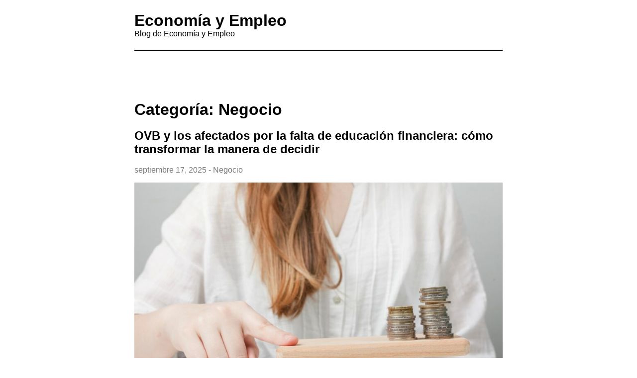

--- FILE ---
content_type: text/html; charset=UTF-8
request_url: https://unetealfuturodeltrabajo.com/category/negocio/
body_size: 5402
content:
<!DOCTYPE html>
<html lang="es">

<head>
    <meta charset="UTF-8">
    <meta name="viewport" content="width=device-width, initial-scale=1.0" >
    <title>Negocio &#8211; Econom&iacute;a y Empleo</title>
<link rel='dns-prefetch' href='//s.w.org' />
<link rel="alternate" type="application/rss+xml" title="Econom&iacute;a y Empleo &raquo; Feed" href="https://unetealfuturodeltrabajo.com/feed/" />
<link rel="alternate" type="application/rss+xml" title="Econom&iacute;a y Empleo &raquo; Feed de los comentarios" href="https://unetealfuturodeltrabajo.com/comments/feed/" />
<link rel="alternate" type="application/rss+xml" title="Econom&iacute;a y Empleo &raquo; Categoría Negocio del feed" href="https://unetealfuturodeltrabajo.com/category/negocio/feed/" />
		<script type="text/javascript">
			window._wpemojiSettings = {"baseUrl":"https:\/\/s.w.org\/images\/core\/emoji\/13.0.0\/72x72\/","ext":".png","svgUrl":"https:\/\/s.w.org\/images\/core\/emoji\/13.0.0\/svg\/","svgExt":".svg","source":{"concatemoji":"https:\/\/unetealfuturodeltrabajo.com\/wp-includes\/js\/wp-emoji-release.min.js?ver=5.5.17"}};
			!function(e,a,t){var n,r,o,i=a.createElement("canvas"),p=i.getContext&&i.getContext("2d");function s(e,t){var a=String.fromCharCode;p.clearRect(0,0,i.width,i.height),p.fillText(a.apply(this,e),0,0);e=i.toDataURL();return p.clearRect(0,0,i.width,i.height),p.fillText(a.apply(this,t),0,0),e===i.toDataURL()}function c(e){var t=a.createElement("script");t.src=e,t.defer=t.type="text/javascript",a.getElementsByTagName("head")[0].appendChild(t)}for(o=Array("flag","emoji"),t.supports={everything:!0,everythingExceptFlag:!0},r=0;r<o.length;r++)t.supports[o[r]]=function(e){if(!p||!p.fillText)return!1;switch(p.textBaseline="top",p.font="600 32px Arial",e){case"flag":return s([127987,65039,8205,9895,65039],[127987,65039,8203,9895,65039])?!1:!s([55356,56826,55356,56819],[55356,56826,8203,55356,56819])&&!s([55356,57332,56128,56423,56128,56418,56128,56421,56128,56430,56128,56423,56128,56447],[55356,57332,8203,56128,56423,8203,56128,56418,8203,56128,56421,8203,56128,56430,8203,56128,56423,8203,56128,56447]);case"emoji":return!s([55357,56424,8205,55356,57212],[55357,56424,8203,55356,57212])}return!1}(o[r]),t.supports.everything=t.supports.everything&&t.supports[o[r]],"flag"!==o[r]&&(t.supports.everythingExceptFlag=t.supports.everythingExceptFlag&&t.supports[o[r]]);t.supports.everythingExceptFlag=t.supports.everythingExceptFlag&&!t.supports.flag,t.DOMReady=!1,t.readyCallback=function(){t.DOMReady=!0},t.supports.everything||(n=function(){t.readyCallback()},a.addEventListener?(a.addEventListener("DOMContentLoaded",n,!1),e.addEventListener("load",n,!1)):(e.attachEvent("onload",n),a.attachEvent("onreadystatechange",function(){"complete"===a.readyState&&t.readyCallback()})),(n=t.source||{}).concatemoji?c(n.concatemoji):n.wpemoji&&n.twemoji&&(c(n.twemoji),c(n.wpemoji)))}(window,document,window._wpemojiSettings);
		</script>
		<style type="text/css">
img.wp-smiley,
img.emoji {
	display: inline !important;
	border: none !important;
	box-shadow: none !important;
	height: 1em !important;
	width: 1em !important;
	margin: 0 .07em !important;
	vertical-align: -0.1em !important;
	background: none !important;
	padding: 0 !important;
}
</style>
	<link rel='stylesheet' id='wp-block-library-css'  href='https://unetealfuturodeltrabajo.com/wp-includes/css/dist/block-library/style.min.css?ver=5.5.17' type='text/css' media='all' />
<link rel='stylesheet' id='quattuor-style-css'  href='https://unetealfuturodeltrabajo.com/wp-content/themes/quattuor/style.css?ver=0.1.4' type='text/css' media='all' />
<link rel="https://api.w.org/" href="https://unetealfuturodeltrabajo.com/wp-json/" /><link rel="alternate" type="application/json" href="https://unetealfuturodeltrabajo.com/wp-json/wp/v2/categories/4" /><link rel="EditURI" type="application/rsd+xml" title="RSD" href="https://unetealfuturodeltrabajo.com/xmlrpc.php?rsd" />
<link rel="wlwmanifest" type="application/wlwmanifest+xml" href="https://unetealfuturodeltrabajo.com/wp-includes/wlwmanifest.xml" /> 
<meta name="generator" content="WordPress 5.5.17" />
</head>

<body data-rsssl=1 class="archive category category-negocio category-4">

<div class="container">
    <header id="site-header">
		<a class="screen-reader-text skip-link" href="#site-content">Skip to content</a>
		<div class="site-title">
			<h1><a href="https://unetealfuturodeltrabajo.com">Econom&iacute;a y Empleo</a></h1>
			<div class="site-description">Blog de Econom&iacute;a y Empleo</div>
		</div>
		<a href="javascript:void(0);" onclick="document.getElementById('nav').classList.toggle('nav-open');" class="nav-toggle"><svg xmlns="http://www.w3.org/2000/svg" viewBox="0 0 24 24" width="24" height="24"><path fill="none" d="M0 0h24v24H0z"/><path d="M3 4h18v2H3V4zm0 7h18v2H3v-2zm0 7h18v2H3v-2z"/></svg></a>
		<nav class="nav" id="nav">
			<false class="menu"></false>
		</nav>
    </header><main id="site-content">
    
<h1 class="entry-title">Categoría: <span>Negocio</span></h1>  
	<article class="entry-post">
		<h2 class=""><a href="https://unetealfuturodeltrabajo.com/ovb-y-los-afectados-por-la-falta-de-educacion-financiera-como-transformar-la-manera-de-decidir/">OVB y los afectados por la falta de educación financiera: cómo transformar la manera de decidir</a></h2>		
		<div class="post-meta">
           <time datetime="2025-09-17T10:05:04+00:00" itemprop="datePublished">septiembre 17, 2025</time> -
           <a href="https://unetealfuturodeltrabajo.com/category/negocio/" rel="category tag">Negocio</a>        </div>
		
		<a href="https://unetealfuturodeltrabajo.com/ovb-y-los-afectados-por-la-falta-de-educacion-financiera-como-transformar-la-manera-de-decidir/"><img width="860" height="599" src="https://unetealfuturodeltrabajo.com/wp-content/uploads/2025/09/OVB-Allfinanz-1.jpg" class="attachment-large size-large wp-post-image" alt="" loading="lazy" srcset="https://unetealfuturodeltrabajo.com/wp-content/uploads/2025/09/OVB-Allfinanz-1.jpg 860w, https://unetealfuturodeltrabajo.com/wp-content/uploads/2025/09/OVB-Allfinanz-1-300x209.jpg 300w, https://unetealfuturodeltrabajo.com/wp-content/uploads/2025/09/OVB-Allfinanz-1-768x535.jpg 768w" sizes="(max-width: 860px) 100vw, 860px" /></a><p>La gestión consciente del dinero continúa siendo un desafío para gran parte de la población. Jóvenes que recién comienzan a trabajar, autónomos, padres de familia o empleados con años de experiencia reconocen la misma dificultad: la educación financiera brilla por su ausencia. Esta falta de formación deja a muchos desprotegidos, sin una base sólida para [&hellip;]</p>
<a href="https://unetealfuturodeltrabajo.com/ovb-y-los-afectados-por-la-falta-de-educacion-financiera-como-transformar-la-manera-de-decidir/" class="read-more">Read More &#8594;</a>	
	</article>
	<article class="entry-post">
		<h2 class=""><a href="https://unetealfuturodeltrabajo.com/estafas-en-la-venta-de-caniche-toy/">ESTAFAS EN LA VENTA DE CANICHE TOY.</a></h2>		
		<div class="post-meta">
           <time datetime="2025-09-10T08:14:14+00:00" itemprop="datePublished">septiembre 10, 2025</time> -
           <a href="https://unetealfuturodeltrabajo.com/category/negocio/" rel="category tag">Negocio</a>        </div>
		
		<a href="https://unetealfuturodeltrabajo.com/estafas-en-la-venta-de-caniche-toy/"><img width="722" height="1024" src="https://unetealfuturodeltrabajo.com/wp-content/uploads/2025/09/Captura-de-pantalla-2025-09-03-a-las-20.37.41-722x1024.png" class="attachment-large size-large wp-post-image" alt="" loading="lazy" srcset="https://unetealfuturodeltrabajo.com/wp-content/uploads/2025/09/Captura-de-pantalla-2025-09-03-a-las-20.37.41-722x1024.png 722w, https://unetealfuturodeltrabajo.com/wp-content/uploads/2025/09/Captura-de-pantalla-2025-09-03-a-las-20.37.41-212x300.png 212w, https://unetealfuturodeltrabajo.com/wp-content/uploads/2025/09/Captura-de-pantalla-2025-09-03-a-las-20.37.41.png 760w" sizes="(max-width: 722px) 100vw, 722px" /></a><p>El mundo de la cría animal, y en especial las razas de perros de moda, como el Caniche Toy, están en el punto de mira de las organizaciones criminales. Las dificultades para elegir un criador ético y responsable, se suman al riesgo de ser estafados por webs fraudulentas, suplantaciones de identidad… Nos sumergimos en el [&hellip;]</p>
<a href="https://unetealfuturodeltrabajo.com/estafas-en-la-venta-de-caniche-toy/" class="read-more">Read More &#8594;</a>	
	</article>
	<article class="entry-post">
		<h2 class=""><a href="https://unetealfuturodeltrabajo.com/las-criptomonedas-entran-como-nuevo-metodo-de-pago-a-los-servicios-profesionales-de-limpieza/">Las criptomonedas entran como nuevo método de pago a los servicios profesionales de limpieza</a></h2>		
		<div class="post-meta">
           <time datetime="2021-08-22T19:50:50+00:00" itemprop="datePublished">agosto 22, 2021</time> -
           <a href="https://unetealfuturodeltrabajo.com/category/negocio/" rel="category tag">Negocio</a>        </div>
		
		<a href="https://unetealfuturodeltrabajo.com/las-criptomonedas-entran-como-nuevo-metodo-de-pago-a-los-servicios-profesionales-de-limpieza/"><img width="508" height="337" src="https://unetealfuturodeltrabajo.com/wp-content/uploads/2021/08/Todo-lo-que-debes-saber-antes-de-contratar-a-un-interprete-profesional.jpg" class="attachment-large size-large wp-post-image" alt="" loading="lazy" srcset="https://unetealfuturodeltrabajo.com/wp-content/uploads/2021/08/Todo-lo-que-debes-saber-antes-de-contratar-a-un-interprete-profesional.jpg 508w, https://unetealfuturodeltrabajo.com/wp-content/uploads/2021/08/Todo-lo-que-debes-saber-antes-de-contratar-a-un-interprete-profesional-300x199.jpg 300w" sizes="(max-width: 508px) 100vw, 508px" /></a><p>Todo evoluciona, todo cambia, todo avanza y el dinero electrónico no es una excepción. El auge de las criptomonedas ha sido tanto que hasta los servicios profesionales de limpieza se han visto en la necesidad de empezar a cobrar por criptomonedas, ya que les resulta mucho más factible. Por esta razón, te vamos a contar [&hellip;]</p>
<a href="https://unetealfuturodeltrabajo.com/las-criptomonedas-entran-como-nuevo-metodo-de-pago-a-los-servicios-profesionales-de-limpieza/" class="read-more">Read More &#8594;</a>	
	</article>
	<article class="entry-post">
		<h2 class=""><a href="https://unetealfuturodeltrabajo.com/conoce-las-funciones-de-carnet-de-manipulador-de-alimentos/">Conoce las funciones de carnet de manipulador de alimentos</a></h2>		
		<div class="post-meta">
           <time datetime="2021-06-11T05:14:49+00:00" itemprop="datePublished">junio 11, 2021</time> -
           <a href="https://unetealfuturodeltrabajo.com/category/negocio/" rel="category tag">Negocio</a>        </div>
		
		<a href="https://unetealfuturodeltrabajo.com/conoce-las-funciones-de-carnet-de-manipulador-de-alimentos/"><img width="1024" height="683" src="https://unetealfuturodeltrabajo.com/wp-content/uploads/2021/06/diet-695723_1920-1024x683.jpg" class="attachment-large size-large wp-post-image" alt="" loading="lazy" srcset="https://unetealfuturodeltrabajo.com/wp-content/uploads/2021/06/diet-695723_1920-1024x683.jpg 1024w, https://unetealfuturodeltrabajo.com/wp-content/uploads/2021/06/diet-695723_1920-300x200.jpg 300w, https://unetealfuturodeltrabajo.com/wp-content/uploads/2021/06/diet-695723_1920-768x512.jpg 768w, https://unetealfuturodeltrabajo.com/wp-content/uploads/2021/06/diet-695723_1920-1536x1024.jpg 1536w, https://unetealfuturodeltrabajo.com/wp-content/uploads/2021/06/diet-695723_1920.jpg 1920w" sizes="(max-width: 1024px) 100vw, 1024px" /></a><p>En los últimos años, el carnet para la manipulación de alimentos se ha vuelto un recurso vital para poder realizar múltiples trabajos relacionados con la comida, pero la verdad es que, no todas las personas están conscientes de esto y mucho menos para que sirve dicho carnet. ¿Qué es un carnet para manipulación de alimentos? [&hellip;]</p>
<a href="https://unetealfuturodeltrabajo.com/conoce-las-funciones-de-carnet-de-manipulador-de-alimentos/" class="read-more">Read More &#8594;</a>	
	</article>
	<article class="entry-post">
		<h2 class=""><a href="https://unetealfuturodeltrabajo.com/ve-y-aprende-de-la-nueva-ley-de-juego/">Ve y aprende de la nueva ley de juego</a></h2>		
		<div class="post-meta">
           <time datetime="2021-05-09T00:38:54+00:00" itemprop="datePublished">mayo 9, 2021</time> -
           <a href="https://unetealfuturodeltrabajo.com/category/negocio/" rel="category tag">Negocio</a>        </div>
		
		<a href="https://unetealfuturodeltrabajo.com/ve-y-aprende-de-la-nueva-ley-de-juego/"><img width="700" height="400" src="https://unetealfuturodeltrabajo.com/wp-content/uploads/2021/05/dados-poderosos.jpg" class="attachment-large size-large wp-post-image" alt="" loading="lazy" srcset="https://unetealfuturodeltrabajo.com/wp-content/uploads/2021/05/dados-poderosos.jpg 700w, https://unetealfuturodeltrabajo.com/wp-content/uploads/2021/05/dados-poderosos-300x171.jpg 300w" sizes="(max-width: 700px) 100vw, 700px" /></a><p>La industria del juego es una de las industrias más reguladas del mundo porque puede trasladar grandes cantidades de dinero. Pero este no es siempre el caso en España, ya que las medidas del gobierno sobre la limitación del daño que pueden causar los sitios de juegos de azar en línea son bastante nuevas, así [&hellip;]</p>
<a href="https://unetealfuturodeltrabajo.com/ve-y-aprende-de-la-nueva-ley-de-juego/" class="read-more">Read More &#8594;</a>	
	</article>
	<article class="entry-post">
		<h2 class=""><a href="https://unetealfuturodeltrabajo.com/conoces-la-importancia-de-valorar-una-empresa/">¿Conoces la importancia de valorar una empresa?</a></h2>		
		<div class="post-meta">
           <time datetime="2021-02-24T00:23:56+00:00" itemprop="datePublished">febrero 24, 2021</time> -
           <a href="https://unetealfuturodeltrabajo.com/category/negocio/" rel="category tag">Negocio</a>        </div>
		
		<a href="https://unetealfuturodeltrabajo.com/conoces-la-importancia-de-valorar-una-empresa/"><img width="640" height="426" src="https://unetealfuturodeltrabajo.com/wp-content/uploads/2021/02/digital-marketing-1433427_640.jpg" class="attachment-large size-large wp-post-image" alt="" loading="lazy" srcset="https://unetealfuturodeltrabajo.com/wp-content/uploads/2021/02/digital-marketing-1433427_640.jpg 640w, https://unetealfuturodeltrabajo.com/wp-content/uploads/2021/02/digital-marketing-1433427_640-300x200.jpg 300w" sizes="(max-width: 640px) 100vw, 640px" /></a><p>Muchos dueños de empresas no tienen idea de cuál es el valor real de su empresa. Es bastante probable que si se trata de una empresa pequeña que ni siquiera sepas como se hace. Sin embargo, esto es más importante de lo que crees, no es necesario que ten encuentres ante un proceso de venta [&hellip;]</p>
<a href="https://unetealfuturodeltrabajo.com/conoces-la-importancia-de-valorar-una-empresa/" class="read-more">Read More &#8594;</a>	
	</article>
	<article class="entry-post">
		<h2 class=""><a href="https://unetealfuturodeltrabajo.com/aprende-todo-lo-que-debes-saber-sobre-el-sap-con-los-mejores-profesionales/">Aprende todo lo que debes saber sobre el SAP con los mejores profesionales</a></h2>		
		<div class="post-meta">
           <time datetime="2020-11-28T06:10:55+00:00" itemprop="datePublished">noviembre 28, 2020</time> -
           <a href="https://unetealfuturodeltrabajo.com/category/negocio/" rel="category tag">Negocio</a>        </div>
		
		<a href="https://unetealfuturodeltrabajo.com/aprende-todo-lo-que-debes-saber-sobre-el-sap-con-los-mejores-profesionales/"><img width="700" height="400" src="https://unetealfuturodeltrabajo.com/wp-content/uploads/2020/11/Aprende-todo-lo-que-debes-saber-sobre-el-SAP-con-los-mejores-profesionales.jpg" class="attachment-large size-large wp-post-image" alt="Aprende todo lo que debes saber sobre el SAP con los mejores profesionales" loading="lazy" srcset="https://unetealfuturodeltrabajo.com/wp-content/uploads/2020/11/Aprende-todo-lo-que-debes-saber-sobre-el-SAP-con-los-mejores-profesionales.jpg 700w, https://unetealfuturodeltrabajo.com/wp-content/uploads/2020/11/Aprende-todo-lo-que-debes-saber-sobre-el-SAP-con-los-mejores-profesionales-300x171.jpg 300w" sizes="(max-width: 700px) 100vw, 700px" /></a><p>Hoy en día encontrar tu empleo soñado en el mundo empresarial no es algo muy sencillo, debido a muchos factores influyentes. Entre estos se encuentran los problemas económicos de cada país, la gran cantidad de competencia y en muchos casos la falta de conocimiento sobre la innovación de la tecnología. Por eso aprende todo lo [&hellip;]</p>
<a href="https://unetealfuturodeltrabajo.com/aprende-todo-lo-que-debes-saber-sobre-el-sap-con-los-mejores-profesionales/" class="read-more">Read More &#8594;</a>	
	</article>
	<article class="entry-post">
		<h2 class=""><a href="https://unetealfuturodeltrabajo.com/terminos-de-trading-que-debes-conocer/">Términos de Trading que debes conocer</a></h2>		
		<div class="post-meta">
           <time datetime="2020-11-16T03:37:14+00:00" itemprop="datePublished">noviembre 16, 2020</time> -
           <a href="https://unetealfuturodeltrabajo.com/category/negocio/" rel="category tag">Negocio</a>        </div>
		
		<a href="https://unetealfuturodeltrabajo.com/terminos-de-trading-que-debes-conocer/"><img width="700" height="400" src="https://unetealfuturodeltrabajo.com/wp-content/uploads/2020/11/art19.jpg" class="attachment-large size-large wp-post-image" alt="Términos de Trading que debes conocer" loading="lazy" srcset="https://unetealfuturodeltrabajo.com/wp-content/uploads/2020/11/art19.jpg 700w, https://unetealfuturodeltrabajo.com/wp-content/uploads/2020/11/art19-300x171.jpg 300w" sizes="(max-width: 700px) 100vw, 700px" /></a><p>Mientras más términos manejemos sobre el trading, al momento de inculcar nos más sobre el tema será mucho más sencillo aprender. Para operar las plataformas de trading con éxito, se necesita de cierta preparación, y es por esto que queremos enseñarte algunos términos de trading que debes conocer. Absorción Dentro de las operaciones financieras, le [&hellip;]</p>
<a href="https://unetealfuturodeltrabajo.com/terminos-de-trading-que-debes-conocer/" class="read-more">Read More &#8594;</a>	
	</article>
	<article class="entry-post">
		<h2 class=""><a href="https://unetealfuturodeltrabajo.com/cinco-pasos-para-la-ciberseguridad-empresarial/">Cinco pasos para la ciberseguridad empresarial</a></h2>		
		<div class="post-meta">
           <time datetime="2020-11-15T23:19:40+00:00" itemprop="datePublished">noviembre 15, 2020</time> -
           <a href="https://unetealfuturodeltrabajo.com/category/negocio/" rel="category tag">Negocio</a>        </div>
		
		<a href="https://unetealfuturodeltrabajo.com/cinco-pasos-para-la-ciberseguridad-empresarial/"><img width="640" height="384" src="https://unetealfuturodeltrabajo.com/wp-content/uploads/2020/11/seguridad-empresa.jpg" class="attachment-large size-large wp-post-image" alt="" loading="lazy" srcset="https://unetealfuturodeltrabajo.com/wp-content/uploads/2020/11/seguridad-empresa.jpg 640w, https://unetealfuturodeltrabajo.com/wp-content/uploads/2020/11/seguridad-empresa-300x180.jpg 300w" sizes="(max-width: 640px) 100vw, 640px" /></a><p>La ciberseguridad se refiere a la protección de redes digitales, sistemas informáticos, contra el acceso no autorizado o la interrupción de sus componentes físicos o servicios. La seguridad de la información viene a garantizar que los sistemas, se mantengan seguros y confidenciales en todo momento. Si bien los dos términos, pueden parecer no relacionados, en [&hellip;]</p>
<a href="https://unetealfuturodeltrabajo.com/cinco-pasos-para-la-ciberseguridad-empresarial/" class="read-more">Read More &#8594;</a>	
	</article>
	<article class="entry-post">
		<h2 class=""><a href="https://unetealfuturodeltrabajo.com/amazon-se-ha-convertido-en-tu-mejor-opcion-para-invertir/">Amazon se ha convertido en tu mejor opción para invertir</a></h2>		
		<div class="post-meta">
           <time datetime="2020-11-14T21:26:59+00:00" itemprop="datePublished">noviembre 14, 2020</time> -
           <a href="https://unetealfuturodeltrabajo.com/category/negocio/" rel="category tag">Negocio</a>        </div>
		
		<a href="https://unetealfuturodeltrabajo.com/amazon-se-ha-convertido-en-tu-mejor-opcion-para-invertir/"><img width="700" height="400" src="https://unetealfuturodeltrabajo.com/wp-content/uploads/2020/11/Amazon-se-ha-convertido-en-tu-mejor-opcion-para-invertir-.jpg" class="attachment-large size-large wp-post-image" alt="Amazon se ha convertido en tu mejor opción para invertir" loading="lazy" srcset="https://unetealfuturodeltrabajo.com/wp-content/uploads/2020/11/Amazon-se-ha-convertido-en-tu-mejor-opcion-para-invertir-.jpg 700w, https://unetealfuturodeltrabajo.com/wp-content/uploads/2020/11/Amazon-se-ha-convertido-en-tu-mejor-opcion-para-invertir--300x171.jpg 300w" sizes="(max-width: 700px) 100vw, 700px" /></a><p>Seguramente en tiempos de confinamiento has gastado mucho dinero en Amazon, pero ¿has pensado en que también puedes ganar dinero? La empresa ha diversificado de manera masiva sus acciones para fidelidad aun más sus clientes. Así que Amazon se ha convertido en tu mejor opción para invertir. En la actualidad aparte de las compras en [&hellip;]</p>
<a href="https://unetealfuturodeltrabajo.com/amazon-se-ha-convertido-en-tu-mejor-opcion-para-invertir/" class="read-more">Read More &#8594;</a>	
	</article>

	<nav class="navigation pagination" role="navigation" aria-label="Entradas">
		<h2 class="screen-reader-text">Navegación de entradas</h2>
		<div class="nav-links"><span aria-current="page" class="page-numbers current">1</span>
<a class="page-numbers" href="https://unetealfuturodeltrabajo.com/category/negocio/page/2/">2</a>
<a class="next page-numbers" href="https://unetealfuturodeltrabajo.com/category/negocio/page/2/">></a></div>
	</nav></main><script type='text/javascript' src='https://unetealfuturodeltrabajo.com/wp-includes/js/wp-embed.min.js?ver=5.5.17' id='wp-embed-js'></script>
</div><!-- container -->
</body>
</html>

--- FILE ---
content_type: text/css
request_url: https://unetealfuturodeltrabajo.com/wp-content/themes/quattuor/style.css?ver=0.1.4
body_size: 1885
content:
/*
  Theme Name: Quattuor
  Description: A lightweight theme
  Author: J4cob.net
  Author URI: https://j4cob.net
  Version: 0.1.4
  Stable tag: 0.1.4
  Tested up to: 5.5
  Requires PHP: 5.6
  License: GNU General Public License v3 or later.
  License URI: https://www.gnu.org/licenses/gpl-3.0.html
  Text Domain: quattuor
  Tags: blog
*/

/*! normalize.css v8.0.1 | MIT License | github.com/necolas/normalize.css */
html {
  line-height: 1.15; /* 1 */
  -webkit-text-size-adjust: 100%; /* 2 */
  scroll-behavior: smooth;
}

body {
  margin: 0;
  font-family: -apple-system, BlinkMacSystemFont, "Segoe UI", Roboto, "Helvetica Neue", Arial, sans-serif;
}

main {
  display: block;
}

h1 {
  font-size: 2em;
  margin: 0.67em 0;
}

hr {
  box-sizing: content-box; /* 1 */
  height: 0; /* 1 */
  overflow: visible; /* 2 */
}

pre {
  font-family: monospace, monospace; /* 1 */
  font-size: 1em; /* 2 */
}

a {
  background-color: transparent;
  text-decoration: none;
}

abbr[title] {
  border-bottom: none; /* 1 */
  text-decoration: underline; /* 2 */
  text-decoration: underline dotted; /* 2 */
}

b,
strong {
  font-weight: bolder;
}

code,
kbd,
samp {
  font-family: monospace, monospace; /* 1 */
  font-size: 1em; /* 2 */
}

small {
  font-size: 80%;
}

sub,
sup {
  font-size: 75%;
  line-height: 0;
  position: relative;
  vertical-align: baseline;
}

sub {
  bottom: -0.25em;
}

sup {
  top: -0.5em;
}

img {
  border-style: none;
  width: 100%;
  height:auto;
}

button,
input,
optgroup,
select,
textarea {
  font-family: inherit; /* 1 */
  font-size: 100%; /* 1 */
  line-height: 1.15; /* 1 */
  margin: 0; /* 2 */
}

button,
input { /* 1 */
  overflow: visible;
}

button,
select { /* 1 */
  text-transform: none;
}

button,
[type="button"],
[type="reset"],
[type="submit"] {
  -webkit-appearance: button;
}

button::-moz-focus-inner,
[type="button"]::-moz-focus-inner,
[type="reset"]::-moz-focus-inner,
[type="submit"]::-moz-focus-inner {
  border-style: none;
  padding: 0;
}

button:-moz-focusring,
[type="button"]:-moz-focusring,
[type="reset"]:-moz-focusring,
[type="submit"]:-moz-focusring {
  outline: 1px dotted ButtonText;
}

fieldset {
  padding: 0.35em 0.75em 0.625em;
}

legend {
  box-sizing: border-box; /* 1 */
  color: inherit; /* 2 */
  display: table; /* 1 */
  max-width: 100%; /* 1 */
  padding: 0; /* 3 */
  white-space: normal; /* 1 */
}

progress {
  vertical-align: baseline;
}

textarea {
  overflow: auto;
}

[type="checkbox"],
[type="radio"] {
  box-sizing: border-box; /* 1 */
  padding: 0; /* 2 */
}

[type="number"]::-webkit-inner-spin-button,
[type="number"]::-webkit-outer-spin-button {
  height: auto;
}

[type="search"] {
  -webkit-appearance: textfield; /* 1 */
  outline-offset: -2px; /* 2 */
}

[type="search"]::-webkit-search-decoration {
  -webkit-appearance: none;
}

::-webkit-file-upload-button {
  -webkit-appearance: button; /* 1 */
  font: inherit; /* 2 */
}

details {
  display: block;
}

summary {
  display: list-item;
}

template {
  display: none;
}

[hidden] {
  display: none;
}

/* Quattuor Styles */

.container{
  max-width: 740px;
  margin-left: auto;
  margin-right: auto;
  padding-left: 20px;
  padding-right: 20px;
  position: relative;
}

a{
  color:#000;
}
a:hover{
  text-decoration: underline;
}

#site-header{
  display: flex;
  position: relative;
  align-items: center;
  min-height: 100px;
  border-bottom: 2px solid #000;
}

.site-title h1{
  margin: 0;
}

.nav{
  margin-left: auto;
}

.nav ul{
  list-style-type: none;
  display: flex;
  padding: 0;
}

.nav li {
  position: relative;
  margin-left: 1rem;
  line-height: 2rem;
}

.nav a{
  font-weight: bold;
}

.nav .sub-menu {
  display: none;
  position: absolute;
  left: 0;
  z-index: 999;
  min-width: 100px;
  padding: 1rem;
  background: #fff;
  box-shadow: 0px 2px 4px rgba(0,0,0,0.2);
  border-radius: 4px;
}

.nav .sub-menu li{
  margin-left: 0;
}

.nav .menu-item-has-children:hover > .sub-menu,
.nav .menu-item-has-children:focus > .sub-menu,
.nav .menu-item-has-children:focus-within > .sub-menu{
   display:block;
}


@media (max-width:768px){
	.nav{
		display: none; 
	}
	#site-header{
		flex-direction:column;
	}
	.nav, .site-title{
		margin-right: auto;
		margin-left: 0;
	}
	.site-title{
		margin-top: 1rem;
	}
	.nav ul{
		flex-direction: column;
		margin-left: 0;
	}
	.nav li{
		margin-left: 0;
	}
	.nav-open{
	  	display: block;
	}
	.nav-toggle{
		position: absolute;
		right: 0;
		top: 2rem;
		cursor:pointer;
		display:block!important;
	}
	.nav .sub-menu {
		display:block;
		position:relative;
		background:transparent;
		box-shadow:none;
		padding:0 1rem;
	}
	.nav .sub-menu a{
		font-weight:normal;
	}
}

.nav-toggle{
	display:none;
}


#site-content{
  margin-top: 100px;
  margin-bottom: 100px;
}

.entry-post{
  margin-bottom: 100px;
}

figure{
  margin: 0;
}

figure img{
  width: 100%;
  border-radius: 3px;
}

.post-meta, .post-tags{
  margin-bottom: 1rem;
}

img.avatar{
	width: 2rem;
	border-radius: 2rem;
}

#comments{
  margin-top: 100px;
}

#comments .comment{
	margin-bottom:50px;
}

#comments .comment-author, #comments .comment-meta, .post-meta, .post-tags{
	color:#777;
}

.post-meta a, .post-tags a,
#comments .comment-author a, #comments .comment-meta a{
  color: inherit;
}

textarea, input{
	width: 100%;
	box-sizing:border-box;
	border: 1px solid #777;
	border-radius: 4px;
	padding: .5rem;
	margin-top: .5rem;
}

input[type=submit]{
	background: transparent;
	cursor: pointer;
}

[type="checkbox"], [type="radio"]{
	width:auto;
}

/* =WordPress Core
-------------------------------------------------------------- */
.alignright {
  float: right;
  margin-left: 1rem; }

.alignleft {
  float: left;
  margin-right: 1rem; }

.aligncenter {
  clear: both;
  display: block;
  margin-left: auto;
  margin-right: auto; }

.pagination {
  margin: 20px auto; }

.sticky {
  position: relative;
  display: block; }

.bypostauthor {
  font-size: inherit; }

.gallery-caption {
  display: block;
  font-size: 0.8125rem;
  line-height: 1.5;
  margin: 0;
  padding: 0.75rem; }

.wp-caption {
  margin-bottom: 1.25rem;
  max-width: 100%; }
.wp-caption.alignleft {
  margin: 5px 20px 20px 0; 
}

.wp-caption.alignright {
  margin: 5px 0 20px 20px; 
}
.wp-caption img {
  display: block;
  margin-left: auto;
  margin-right: auto; 
}

.wp-caption-text {
  margin: 0; }

.screen-reader-text {
  clip: rect(1px, 1px, 1px, 1px);
  height: 1px;
  overflow: hidden;
  position: absolute !important;
  width: 1px;
  word-wrap: normal !important;
  /* Many screen reader and browser combinations announce broken words as they would appear visually. */ 
}

.screen-reader-text:focus {
  background-color: #eeeeee;
  clip: auto !important;
  -webkit-clip-path: none;
  clip-path: none;
  color: #333333;
  display: block;
  font-size: 1rem;
  height: auto;
  left: 5px;
  line-height: normal;
  padding: 15px 23px 14px;
  text-decoration: none;
  top: 5px;
  width: auto;
  z-index: 100000;
  /* Above WP toolbar. */ 
}